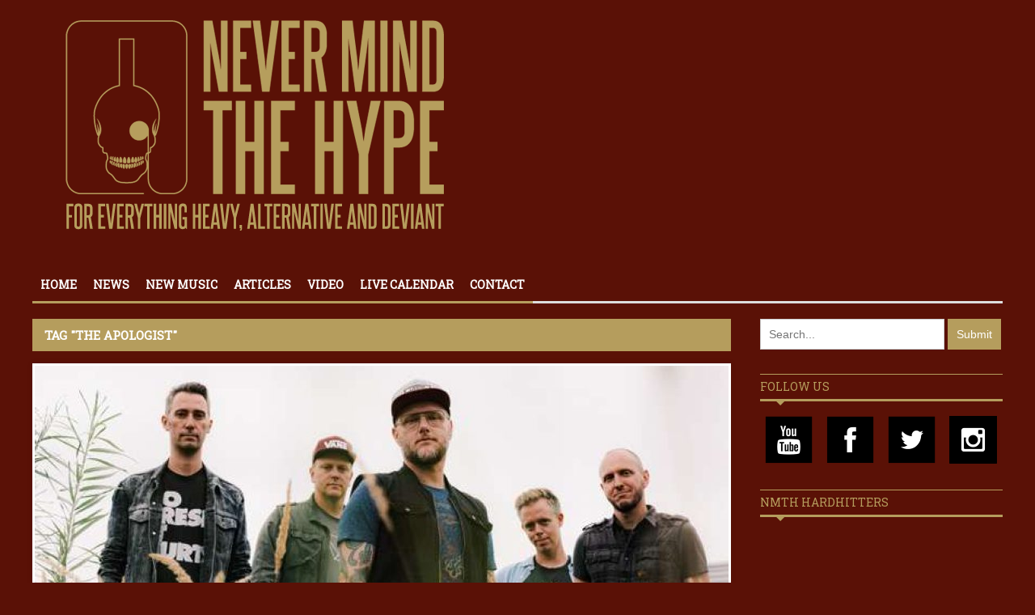

--- FILE ---
content_type: text/html; charset=UTF-8
request_url: https://nmth.nl/tag/the-apologist/
body_size: 16013
content:
<!DOCTYPE html>
<html lang="nl-NL">
	<head>
		<meta name="google-site-verification" content="qm9bKQCVbmDIpVoakttqjf97uj0U5zUuF9aCfMlhDaA" />
		<title>
			NMTH | The Apologist Archieven - NMTH		</title>

		<!-- Meta Tags -->
		<meta content="text/html" charset="UTF-8" >
		<meta name="viewport" content="width=device-width, initial-scale=1.0, maximum-scale=1">
		<meta name="description" content="Never Mind The Hype">
		<!-- Favicon -->
					<link rel="shortcut icon" href="//nmth.nl/wp-content/uploads/2015/05/Favicon.png" type="image/x-icon" />
				
		<link rel="alternate" type="application/rss+xml" href="https://nmth.nl/feed/" title="NMTH latest posts" />
		<link rel="alternate" type="application/rss+xml" href="https://nmth.nl/comments/feed/" title="NMTH latest comments" />
		<link rel="pingback" href="https://nmth.nl/xmlrpc.php" />
		<meta name='robots' content='index, follow, max-image-preview:large, max-snippet:-1, max-video-preview:-1' />
<script type="text/javascript" id="wpp-js" src="https://nmth.nl/wp-content/plugins/wordpress-popular-posts/assets/js/wpp.min.js" async="async" data-sampling="0" data-sampling-rate="100" data-api-url="https://nmth.nl/wp-json/wordpress-popular-posts" data-post-id="0" data-token="fd9fbf1c97" data-lang="0" data-debug="0"></script>

	<!-- This site is optimized with the Yoast SEO plugin v23.6 - https://yoast.com/wordpress/plugins/seo/ -->
	<link rel="canonical" href="https://nmth.nl/tag/the-apologist/" />
	<link rel="next" href="https://nmth.nl/tag/the-apologist/page/2/" />
	<meta property="og:locale" content="nl_NL" />
	<meta property="og:type" content="article" />
	<meta property="og:title" content="The Apologist Archieven - NMTH" />
	<meta property="og:url" content="https://nmth.nl/tag/the-apologist/" />
	<meta property="og:site_name" content="NMTH" />
	<meta name="twitter:card" content="summary_large_image" />
	<script type="application/ld+json" class="yoast-schema-graph">{"@context":"https://schema.org","@graph":[{"@type":"CollectionPage","@id":"https://nmth.nl/tag/the-apologist/","url":"https://nmth.nl/tag/the-apologist/","name":"The Apologist Archieven - NMTH","isPartOf":{"@id":"https://nmth.nl/#website"},"primaryImageOfPage":{"@id":"https://nmth.nl/tag/the-apologist/#primaryimage"},"image":{"@id":"https://nmth.nl/tag/the-apologist/#primaryimage"},"thumbnailUrl":"https://nmth.nl/wp-content/uploads/2025/01/DSCF2362.jpeg","breadcrumb":{"@id":"https://nmth.nl/tag/the-apologist/#breadcrumb"},"inLanguage":"nl-NL"},{"@type":"ImageObject","inLanguage":"nl-NL","@id":"https://nmth.nl/tag/the-apologist/#primaryimage","url":"https://nmth.nl/wp-content/uploads/2025/01/DSCF2362.jpeg","contentUrl":"https://nmth.nl/wp-content/uploads/2025/01/DSCF2362.jpeg","width":640,"height":427,"caption":"The Apologist"},{"@type":"BreadcrumbList","@id":"https://nmth.nl/tag/the-apologist/#breadcrumb","itemListElement":[{"@type":"ListItem","position":1,"name":"Home","item":"https://nmth.nl/"},{"@type":"ListItem","position":2,"name":"The Apologist"}]},{"@type":"WebSite","@id":"https://nmth.nl/#website","url":"https://nmth.nl/","name":"NMTH","description":"Never Mind The Hype","potentialAction":[{"@type":"SearchAction","target":{"@type":"EntryPoint","urlTemplate":"https://nmth.nl/?s={search_term_string}"},"query-input":{"@type":"PropertyValueSpecification","valueRequired":true,"valueName":"search_term_string"}}],"inLanguage":"nl-NL"}]}</script>
	<!-- / Yoast SEO plugin. -->


<link rel='dns-prefetch' href='//html5shiv.googlecode.com' />
<link rel='dns-prefetch' href='//stats.wp.com' />
<link rel='dns-prefetch' href='//fonts.googleapis.com' />
<link rel='dns-prefetch' href='//v0.wordpress.com' />
<link rel="alternate" type="application/rss+xml" title="NMTH &raquo; feed" href="https://nmth.nl/feed/" />
<link rel="alternate" type="application/rss+xml" title="NMTH &raquo; reactiesfeed" href="https://nmth.nl/comments/feed/" />
<link rel="alternate" type="application/rss+xml" title="NMTH &raquo; The Apologist tagfeed" href="https://nmth.nl/tag/the-apologist/feed/" />
<script type="text/javascript">
/* <![CDATA[ */
window._wpemojiSettings = {"baseUrl":"https:\/\/s.w.org\/images\/core\/emoji\/15.0.3\/72x72\/","ext":".png","svgUrl":"https:\/\/s.w.org\/images\/core\/emoji\/15.0.3\/svg\/","svgExt":".svg","source":{"concatemoji":"https:\/\/nmth.nl\/wp-includes\/js\/wp-emoji-release.min.js?ver=6.5.5"}};
/*! This file is auto-generated */
!function(i,n){var o,s,e;function c(e){try{var t={supportTests:e,timestamp:(new Date).valueOf()};sessionStorage.setItem(o,JSON.stringify(t))}catch(e){}}function p(e,t,n){e.clearRect(0,0,e.canvas.width,e.canvas.height),e.fillText(t,0,0);var t=new Uint32Array(e.getImageData(0,0,e.canvas.width,e.canvas.height).data),r=(e.clearRect(0,0,e.canvas.width,e.canvas.height),e.fillText(n,0,0),new Uint32Array(e.getImageData(0,0,e.canvas.width,e.canvas.height).data));return t.every(function(e,t){return e===r[t]})}function u(e,t,n){switch(t){case"flag":return n(e,"\ud83c\udff3\ufe0f\u200d\u26a7\ufe0f","\ud83c\udff3\ufe0f\u200b\u26a7\ufe0f")?!1:!n(e,"\ud83c\uddfa\ud83c\uddf3","\ud83c\uddfa\u200b\ud83c\uddf3")&&!n(e,"\ud83c\udff4\udb40\udc67\udb40\udc62\udb40\udc65\udb40\udc6e\udb40\udc67\udb40\udc7f","\ud83c\udff4\u200b\udb40\udc67\u200b\udb40\udc62\u200b\udb40\udc65\u200b\udb40\udc6e\u200b\udb40\udc67\u200b\udb40\udc7f");case"emoji":return!n(e,"\ud83d\udc26\u200d\u2b1b","\ud83d\udc26\u200b\u2b1b")}return!1}function f(e,t,n){var r="undefined"!=typeof WorkerGlobalScope&&self instanceof WorkerGlobalScope?new OffscreenCanvas(300,150):i.createElement("canvas"),a=r.getContext("2d",{willReadFrequently:!0}),o=(a.textBaseline="top",a.font="600 32px Arial",{});return e.forEach(function(e){o[e]=t(a,e,n)}),o}function t(e){var t=i.createElement("script");t.src=e,t.defer=!0,i.head.appendChild(t)}"undefined"!=typeof Promise&&(o="wpEmojiSettingsSupports",s=["flag","emoji"],n.supports={everything:!0,everythingExceptFlag:!0},e=new Promise(function(e){i.addEventListener("DOMContentLoaded",e,{once:!0})}),new Promise(function(t){var n=function(){try{var e=JSON.parse(sessionStorage.getItem(o));if("object"==typeof e&&"number"==typeof e.timestamp&&(new Date).valueOf()<e.timestamp+604800&&"object"==typeof e.supportTests)return e.supportTests}catch(e){}return null}();if(!n){if("undefined"!=typeof Worker&&"undefined"!=typeof OffscreenCanvas&&"undefined"!=typeof URL&&URL.createObjectURL&&"undefined"!=typeof Blob)try{var e="postMessage("+f.toString()+"("+[JSON.stringify(s),u.toString(),p.toString()].join(",")+"));",r=new Blob([e],{type:"text/javascript"}),a=new Worker(URL.createObjectURL(r),{name:"wpTestEmojiSupports"});return void(a.onmessage=function(e){c(n=e.data),a.terminate(),t(n)})}catch(e){}c(n=f(s,u,p))}t(n)}).then(function(e){for(var t in e)n.supports[t]=e[t],n.supports.everything=n.supports.everything&&n.supports[t],"flag"!==t&&(n.supports.everythingExceptFlag=n.supports.everythingExceptFlag&&n.supports[t]);n.supports.everythingExceptFlag=n.supports.everythingExceptFlag&&!n.supports.flag,n.DOMReady=!1,n.readyCallback=function(){n.DOMReady=!0}}).then(function(){return e}).then(function(){var e;n.supports.everything||(n.readyCallback(),(e=n.source||{}).concatemoji?t(e.concatemoji):e.wpemoji&&e.twemoji&&(t(e.twemoji),t(e.wpemoji)))}))}((window,document),window._wpemojiSettings);
/* ]]> */
</script>
<style id='wp-emoji-styles-inline-css' type='text/css'>

	img.wp-smiley, img.emoji {
		display: inline !important;
		border: none !important;
		box-shadow: none !important;
		height: 1em !important;
		width: 1em !important;
		margin: 0 0.07em !important;
		vertical-align: -0.1em !important;
		background: none !important;
		padding: 0 !important;
	}
</style>
<link rel='stylesheet' id='wp-block-library-css' href='https://nmth.nl/wp-includes/css/dist/block-library/style.min.css?ver=6.5.5' type='text/css' media='all' />
<style id='wp-block-library-inline-css' type='text/css'>
.has-text-align-justify{text-align:justify;}
</style>
<link rel='stylesheet' id='mediaelement-css' href='https://nmth.nl/wp-includes/js/mediaelement/mediaelementplayer-legacy.min.css?ver=4.2.17' type='text/css' media='all' />
<link rel='stylesheet' id='wp-mediaelement-css' href='https://nmth.nl/wp-includes/js/mediaelement/wp-mediaelement.min.css?ver=6.5.5' type='text/css' media='all' />
<style id='jetpack-sharing-buttons-style-inline-css' type='text/css'>
.jetpack-sharing-buttons__services-list{display:flex;flex-direction:row;flex-wrap:wrap;gap:0;list-style-type:none;margin:5px;padding:0}.jetpack-sharing-buttons__services-list.has-small-icon-size{font-size:12px}.jetpack-sharing-buttons__services-list.has-normal-icon-size{font-size:16px}.jetpack-sharing-buttons__services-list.has-large-icon-size{font-size:24px}.jetpack-sharing-buttons__services-list.has-huge-icon-size{font-size:36px}@media print{.jetpack-sharing-buttons__services-list{display:none!important}}.editor-styles-wrapper .wp-block-jetpack-sharing-buttons{gap:0;padding-inline-start:0}ul.jetpack-sharing-buttons__services-list.has-background{padding:1.25em 2.375em}
</style>
<style id='classic-theme-styles-inline-css' type='text/css'>
/*! This file is auto-generated */
.wp-block-button__link{color:#fff;background-color:#32373c;border-radius:9999px;box-shadow:none;text-decoration:none;padding:calc(.667em + 2px) calc(1.333em + 2px);font-size:1.125em}.wp-block-file__button{background:#32373c;color:#fff;text-decoration:none}
</style>
<style id='global-styles-inline-css' type='text/css'>
body{--wp--preset--color--black: #000000;--wp--preset--color--cyan-bluish-gray: #abb8c3;--wp--preset--color--white: #ffffff;--wp--preset--color--pale-pink: #f78da7;--wp--preset--color--vivid-red: #cf2e2e;--wp--preset--color--luminous-vivid-orange: #ff6900;--wp--preset--color--luminous-vivid-amber: #fcb900;--wp--preset--color--light-green-cyan: #7bdcb5;--wp--preset--color--vivid-green-cyan: #00d084;--wp--preset--color--pale-cyan-blue: #8ed1fc;--wp--preset--color--vivid-cyan-blue: #0693e3;--wp--preset--color--vivid-purple: #9b51e0;--wp--preset--gradient--vivid-cyan-blue-to-vivid-purple: linear-gradient(135deg,rgba(6,147,227,1) 0%,rgb(155,81,224) 100%);--wp--preset--gradient--light-green-cyan-to-vivid-green-cyan: linear-gradient(135deg,rgb(122,220,180) 0%,rgb(0,208,130) 100%);--wp--preset--gradient--luminous-vivid-amber-to-luminous-vivid-orange: linear-gradient(135deg,rgba(252,185,0,1) 0%,rgba(255,105,0,1) 100%);--wp--preset--gradient--luminous-vivid-orange-to-vivid-red: linear-gradient(135deg,rgba(255,105,0,1) 0%,rgb(207,46,46) 100%);--wp--preset--gradient--very-light-gray-to-cyan-bluish-gray: linear-gradient(135deg,rgb(238,238,238) 0%,rgb(169,184,195) 100%);--wp--preset--gradient--cool-to-warm-spectrum: linear-gradient(135deg,rgb(74,234,220) 0%,rgb(151,120,209) 20%,rgb(207,42,186) 40%,rgb(238,44,130) 60%,rgb(251,105,98) 80%,rgb(254,248,76) 100%);--wp--preset--gradient--blush-light-purple: linear-gradient(135deg,rgb(255,206,236) 0%,rgb(152,150,240) 100%);--wp--preset--gradient--blush-bordeaux: linear-gradient(135deg,rgb(254,205,165) 0%,rgb(254,45,45) 50%,rgb(107,0,62) 100%);--wp--preset--gradient--luminous-dusk: linear-gradient(135deg,rgb(255,203,112) 0%,rgb(199,81,192) 50%,rgb(65,88,208) 100%);--wp--preset--gradient--pale-ocean: linear-gradient(135deg,rgb(255,245,203) 0%,rgb(182,227,212) 50%,rgb(51,167,181) 100%);--wp--preset--gradient--electric-grass: linear-gradient(135deg,rgb(202,248,128) 0%,rgb(113,206,126) 100%);--wp--preset--gradient--midnight: linear-gradient(135deg,rgb(2,3,129) 0%,rgb(40,116,252) 100%);--wp--preset--font-size--small: 13px;--wp--preset--font-size--medium: 20px;--wp--preset--font-size--large: 36px;--wp--preset--font-size--x-large: 42px;--wp--preset--spacing--20: 0.44rem;--wp--preset--spacing--30: 0.67rem;--wp--preset--spacing--40: 1rem;--wp--preset--spacing--50: 1.5rem;--wp--preset--spacing--60: 2.25rem;--wp--preset--spacing--70: 3.38rem;--wp--preset--spacing--80: 5.06rem;--wp--preset--shadow--natural: 6px 6px 9px rgba(0, 0, 0, 0.2);--wp--preset--shadow--deep: 12px 12px 50px rgba(0, 0, 0, 0.4);--wp--preset--shadow--sharp: 6px 6px 0px rgba(0, 0, 0, 0.2);--wp--preset--shadow--outlined: 6px 6px 0px -3px rgba(255, 255, 255, 1), 6px 6px rgba(0, 0, 0, 1);--wp--preset--shadow--crisp: 6px 6px 0px rgba(0, 0, 0, 1);}:where(.is-layout-flex){gap: 0.5em;}:where(.is-layout-grid){gap: 0.5em;}body .is-layout-flex{display: flex;}body .is-layout-flex{flex-wrap: wrap;align-items: center;}body .is-layout-flex > *{margin: 0;}body .is-layout-grid{display: grid;}body .is-layout-grid > *{margin: 0;}:where(.wp-block-columns.is-layout-flex){gap: 2em;}:where(.wp-block-columns.is-layout-grid){gap: 2em;}:where(.wp-block-post-template.is-layout-flex){gap: 1.25em;}:where(.wp-block-post-template.is-layout-grid){gap: 1.25em;}.has-black-color{color: var(--wp--preset--color--black) !important;}.has-cyan-bluish-gray-color{color: var(--wp--preset--color--cyan-bluish-gray) !important;}.has-white-color{color: var(--wp--preset--color--white) !important;}.has-pale-pink-color{color: var(--wp--preset--color--pale-pink) !important;}.has-vivid-red-color{color: var(--wp--preset--color--vivid-red) !important;}.has-luminous-vivid-orange-color{color: var(--wp--preset--color--luminous-vivid-orange) !important;}.has-luminous-vivid-amber-color{color: var(--wp--preset--color--luminous-vivid-amber) !important;}.has-light-green-cyan-color{color: var(--wp--preset--color--light-green-cyan) !important;}.has-vivid-green-cyan-color{color: var(--wp--preset--color--vivid-green-cyan) !important;}.has-pale-cyan-blue-color{color: var(--wp--preset--color--pale-cyan-blue) !important;}.has-vivid-cyan-blue-color{color: var(--wp--preset--color--vivid-cyan-blue) !important;}.has-vivid-purple-color{color: var(--wp--preset--color--vivid-purple) !important;}.has-black-background-color{background-color: var(--wp--preset--color--black) !important;}.has-cyan-bluish-gray-background-color{background-color: var(--wp--preset--color--cyan-bluish-gray) !important;}.has-white-background-color{background-color: var(--wp--preset--color--white) !important;}.has-pale-pink-background-color{background-color: var(--wp--preset--color--pale-pink) !important;}.has-vivid-red-background-color{background-color: var(--wp--preset--color--vivid-red) !important;}.has-luminous-vivid-orange-background-color{background-color: var(--wp--preset--color--luminous-vivid-orange) !important;}.has-luminous-vivid-amber-background-color{background-color: var(--wp--preset--color--luminous-vivid-amber) !important;}.has-light-green-cyan-background-color{background-color: var(--wp--preset--color--light-green-cyan) !important;}.has-vivid-green-cyan-background-color{background-color: var(--wp--preset--color--vivid-green-cyan) !important;}.has-pale-cyan-blue-background-color{background-color: var(--wp--preset--color--pale-cyan-blue) !important;}.has-vivid-cyan-blue-background-color{background-color: var(--wp--preset--color--vivid-cyan-blue) !important;}.has-vivid-purple-background-color{background-color: var(--wp--preset--color--vivid-purple) !important;}.has-black-border-color{border-color: var(--wp--preset--color--black) !important;}.has-cyan-bluish-gray-border-color{border-color: var(--wp--preset--color--cyan-bluish-gray) !important;}.has-white-border-color{border-color: var(--wp--preset--color--white) !important;}.has-pale-pink-border-color{border-color: var(--wp--preset--color--pale-pink) !important;}.has-vivid-red-border-color{border-color: var(--wp--preset--color--vivid-red) !important;}.has-luminous-vivid-orange-border-color{border-color: var(--wp--preset--color--luminous-vivid-orange) !important;}.has-luminous-vivid-amber-border-color{border-color: var(--wp--preset--color--luminous-vivid-amber) !important;}.has-light-green-cyan-border-color{border-color: var(--wp--preset--color--light-green-cyan) !important;}.has-vivid-green-cyan-border-color{border-color: var(--wp--preset--color--vivid-green-cyan) !important;}.has-pale-cyan-blue-border-color{border-color: var(--wp--preset--color--pale-cyan-blue) !important;}.has-vivid-cyan-blue-border-color{border-color: var(--wp--preset--color--vivid-cyan-blue) !important;}.has-vivid-purple-border-color{border-color: var(--wp--preset--color--vivid-purple) !important;}.has-vivid-cyan-blue-to-vivid-purple-gradient-background{background: var(--wp--preset--gradient--vivid-cyan-blue-to-vivid-purple) !important;}.has-light-green-cyan-to-vivid-green-cyan-gradient-background{background: var(--wp--preset--gradient--light-green-cyan-to-vivid-green-cyan) !important;}.has-luminous-vivid-amber-to-luminous-vivid-orange-gradient-background{background: var(--wp--preset--gradient--luminous-vivid-amber-to-luminous-vivid-orange) !important;}.has-luminous-vivid-orange-to-vivid-red-gradient-background{background: var(--wp--preset--gradient--luminous-vivid-orange-to-vivid-red) !important;}.has-very-light-gray-to-cyan-bluish-gray-gradient-background{background: var(--wp--preset--gradient--very-light-gray-to-cyan-bluish-gray) !important;}.has-cool-to-warm-spectrum-gradient-background{background: var(--wp--preset--gradient--cool-to-warm-spectrum) !important;}.has-blush-light-purple-gradient-background{background: var(--wp--preset--gradient--blush-light-purple) !important;}.has-blush-bordeaux-gradient-background{background: var(--wp--preset--gradient--blush-bordeaux) !important;}.has-luminous-dusk-gradient-background{background: var(--wp--preset--gradient--luminous-dusk) !important;}.has-pale-ocean-gradient-background{background: var(--wp--preset--gradient--pale-ocean) !important;}.has-electric-grass-gradient-background{background: var(--wp--preset--gradient--electric-grass) !important;}.has-midnight-gradient-background{background: var(--wp--preset--gradient--midnight) !important;}.has-small-font-size{font-size: var(--wp--preset--font-size--small) !important;}.has-medium-font-size{font-size: var(--wp--preset--font-size--medium) !important;}.has-large-font-size{font-size: var(--wp--preset--font-size--large) !important;}.has-x-large-font-size{font-size: var(--wp--preset--font-size--x-large) !important;}
.wp-block-navigation a:where(:not(.wp-element-button)){color: inherit;}
:where(.wp-block-post-template.is-layout-flex){gap: 1.25em;}:where(.wp-block-post-template.is-layout-grid){gap: 1.25em;}
:where(.wp-block-columns.is-layout-flex){gap: 2em;}:where(.wp-block-columns.is-layout-grid){gap: 2em;}
.wp-block-pullquote{font-size: 1.5em;line-height: 1.6;}
</style>
<link rel='stylesheet' id='contact-form-7-css' href='https://nmth.nl/wp-content/plugins/contact-form-7/includes/css/styles.css?ver=5.9.6' type='text/css' media='all' />
<link rel='stylesheet' id='wordpress-popular-posts-css-css' href='https://nmth.nl/wp-content/plugins/wordpress-popular-posts/assets/css/wpp.css?ver=7.0.0' type='text/css' media='all' />
<link rel='stylesheet' id='google-fonts-2-css' href='https://fonts.googleapis.com/css?family=Roboto+Slab&#038;ver=6.5.5' type='text/css' media='all' />
<link rel='stylesheet' id='main-style-css' href='https://nmth.nl/wp-content/themes/yaaburnee-themes/lib/css/style.css?ver=6.5.5' type='text/css' media='all' />
<link rel='stylesheet' id='layout-css' href='https://nmth.nl/wp-content/themes/yaaburnee-themes/lib/css/layout.css?ver=6.5.5' type='text/css' media='all' />
<link rel='stylesheet' id='background-css' href='https://nmth.nl/wp-content/themes/yaaburnee-themes/lib/css/background.css?ver=6.5.5' type='text/css' media='all' />
<link rel='stylesheet' id='mobile-css' href='https://nmth.nl/wp-content/themes/yaaburnee-themes/lib/css/mobile.css?ver=6.5.5' type='text/css' media='all' />
<link rel='stylesheet' id='icons-css' href='https://nmth.nl/wp-content/themes/yaaburnee-themes/lib/css/icons.css?ver=6.5.5' type='text/css' media='all' />
<link rel='stylesheet' id='lightbox-css' href='https://nmth.nl/wp-content/themes/yaaburnee-themes/lib/css/lightbox.css?ver=6.5.5' type='text/css' media='all' />
<link rel='stylesheet' id='df-width-1200-css' href='https://nmth.nl/wp-content/themes/yaaburnee-themes/lib/css/1200.css?ver=6.5.5' type='text/css' media='all' />
<link rel='stylesheet' id='fonts-css' href='https://nmth.nl/wp-content/themes/yaaburnee-themes/lib/css/fonts.php?ver=6.5.5' type='text/css' media='all' />
<link rel='stylesheet' id='df-dynamic-css-css' href='https://nmth.nl/wp-content/themes/yaaburnee-themes/lib/css/dynamic-css.php?ver=6.5.5' type='text/css' media='all' />
<link rel='stylesheet' id='style-css' href='https://nmth.nl/wp-content/themes/yaaburnee-themes-child/style.css?ver=6.5.5' type='text/css' media='all' />
<link rel='stylesheet' id='jetpack_css-css' href='https://nmth.nl/wp-content/plugins/jetpack/css/jetpack.css?ver=13.5' type='text/css' media='all' />
<script type="text/javascript" src="https://nmth.nl/wp-content/plugins/enable-jquery-migrate-helper/js/jquery/jquery-1.12.4-wp.js?ver=1.12.4-wp" id="jquery-core-js"></script>
<script type="text/javascript" src="https://nmth.nl/wp-content/plugins/enable-jquery-migrate-helper/js/jquery-migrate/jquery-migrate-1.4.1-wp.js?ver=1.4.1-wp" id="jquery-migrate-js"></script>
<!--[if lt IE 9]>
<script type="text/javascript" src="http://html5shiv.googlecode.com/svn/trunk/html5.js?ver=6.5.5" id="html5-js"></script>
<![endif]-->
<script type="text/javascript" src="https://nmth.nl/wp-content/themes/yaaburnee-themes/lib/js/jquery.flickr.js?ver=6.5.5" id="flickr-js"></script>
<script type="text/javascript" src="https://nmth.nl/wp-content/themes/yaaburnee-themes/lib/js/jquery.fitvids.js?ver=6.5.5" id="fitvids-js"></script>
<script type="text/javascript" src="https://nmth.nl/wp-content/themes/yaaburnee-themes/lib/js/jquery.ui.js?ver=6.5.5" id="jquery-ui-js"></script>
<link rel="https://api.w.org/" href="https://nmth.nl/wp-json/" /><link rel="alternate" type="application/json" href="https://nmth.nl/wp-json/wp/v2/tags/3049" /><link rel="EditURI" type="application/rsd+xml" title="RSD" href="https://nmth.nl/xmlrpc.php?rsd" />
<meta name="generator" content="WordPress 6.5.5" />
	<style>img#wpstats{display:none}</style>
		            <style id="wpp-loading-animation-styles">@-webkit-keyframes bgslide{from{background-position-x:0}to{background-position-x:-200%}}@keyframes bgslide{from{background-position-x:0}to{background-position-x:-200%}}.wpp-widget-block-placeholder,.wpp-shortcode-placeholder{margin:0 auto;width:60px;height:3px;background:#dd3737;background:linear-gradient(90deg,#dd3737 0%,#571313 10%,#dd3737 100%);background-size:200% auto;border-radius:3px;-webkit-animation:bgslide 1s infinite linear;animation:bgslide 1s infinite linear}</style>
            	

	<!-- END head -->
	</head>
	
	<!-- BEGIN body -->
	<body class="archive tag tag-the-apologist tag-3049">


			
		        <!-- Main wrapper -->
        <div id="wrapper" class="wide">
        		            <!-- Top bar -->


            
            <!-- Header -->
            <header id="header" class="normal container">
            	<div id="logo">
				     
						<a href="https://nmth.nl">
							<img src="https://nmth.nl/wp-content/uploads/2020/06/NMTH-logo.png" alt="NMTH">
						</a>  
									</div>
				            </header>
<div class="roadburn" style="display:none;">
	<a href="/roadburn">Roadburn Report</a>
</div>
            <!-- Primary navigation -->
            <nav id="primary-navigation" class="light">
                <div class="inner">
                    <a class="click-to-open-menu"><i class="fa fa-align-justify"></i></a>
					<ul class="primary-navigation"><li id="menu-item-9" class="menu-item menu-item-type-post_type menu-item-object-page menu-item-home"><span style="background-color: #B59D5D"></span><a href="https://nmth.nl/">Home</a></li>
<li id="menu-item-9271" class="menu-item menu-item-type-post_type menu-item-object-page"><span style="background-color: #B59D5D"></span><a href="https://nmth.nl/news/">News</a></li>
<li id="menu-item-10032" class="menu-item menu-item-type-post_type menu-item-object-page"><span style="background-color: #B59D5D"></span><a href="https://nmth.nl/new-music/">New Music</a></li>
<li id="menu-item-9268" class="menu-item menu-item-type-post_type menu-item-object-page"><span style="background-color: #B59D5D"></span><a href="https://nmth.nl/articles/">Articles</a></li>
<li id="menu-item-9283" class="menu-item menu-item-type-post_type menu-item-object-page"><span style="background-color: #B59D5D"></span><a href="https://nmth.nl/videos/">Video</a></li>
<li id="menu-item-58129" class="menu-item menu-item-type-post_type menu-item-object-page"><span style="background-color: #B59D5D"></span><a href="https://nmth.nl/live-calendar/">Live calendar</a></li>
<li id="menu-item-22644" class="menu-item menu-item-type-post_type menu-item-object-page"><span style="background-color: #B59D5D"></span><a href="https://nmth.nl/contact/">Contact</a></li>
</ul>                </div>
            </nav>
            		
                        
<!-- Container -->
<div class="container">
		    <!-- Primary left -->
	    <div id="primary-left">
     

            <!-- Category block news -->
        <div class="category-block-news-4 clearfix">
    
 
						

	<div class="category-title" style="background:#B59D5D">
		<h3 class="entry-title">Tag "The Apologist"</h3>
	</div>
						        <!-- Post -->
        <article class="main-post post-64304 post type-post status-publish format-standard has-post-thumbnail hentry category-articles tag-de-drie-gezusters tag-esns tag-eurosonic-noorderslag tag-groningen-pinguin-radio-showcase tag-nmth-heavy-showcase tag-nmth-showcase tag-pinguin-radio tag-the-apologist tag-tikibar">
                <div class="cont-img">
        <div class="post-category" style="background-color: #B59D5D">
            <a href="https://nmth.nl/category/articles/">Articles</a>
        </div>
                <a href="https://nmth.nl/the-apologist-goed-geoliede-machine-op-pinguin-radio-x-nmth-heavy-showcase/">
    	   <img src="https://nmth.nl/wp-content/uploads/2025/01/DSCF2362-858x350_c.jpeg" alt="Pinguin Radio x NMTH Heavy Showcase: The Apologist, goed geoliede rockmachine" title="Pinguin Radio x NMTH Heavy Showcase: The Apologist, goed geoliede rockmachine" />        </a>
    </div>
                <div class="entry-meta">
        <span class="post-date date updated">januari 13, 2025</span>
        <span class="post-category">
                                <a href="https://nmth.nl/category/articles/">Articles</a> 
                        </span>
    </div>
            <h2 class="entry-title"><a href="https://nmth.nl/the-apologist-goed-geoliede-machine-op-pinguin-radio-x-nmth-heavy-showcase/">Pinguin Radio x NMTH Heavy Showcase: The Apologist, goed geoliede rockmachine</a></h2>
                        <p>Op de Pinguin Radio x NMTH Heavy Showcase in de Tikibar van De Drie Gezusters, tijdens Eurosonic Noorderslag (ESNS) in Groningen, kun je op woensdag 15 januari een intense dosis heavy muziek verwachten. Een van de bands die die avond het podium zal betreden, is The Apologist.  Tijd om kennis te maken met deze band uit Amersfoort. Tekst: Redactie Van begin naar nu The Apologist kent geen specifiek ontstaan, maar</p>
            <p><a href="https://nmth.nl/the-apologist-goed-geoliede-machine-op-pinguin-radio-x-nmth-heavy-showcase/">Lees verder..</a></p>
        </article>


                  	 	
					        <!-- Post -->
        <article class="main-post post-64281 post type-post status-publish format-standard has-post-thumbnail hentry category-articles category-interviews tag-bildtstar tag-de-drie-gezusters tag-esns tag-esns25 tag-groningen tag-heavy-showcase tag-interview tag-nmth tag-pinguin-radio tag-slumbercloud tag-sowt tag-the-apologist tag-tikibar">
                <div class="cont-img">
        <div class="post-category" style="background-color: #B59D5D">
            <a href="https://nmth.nl/category/articles/interviews/">Interviews</a>
        </div>
                <a href="https://nmth.nl/pinguin-radio-x-nmth-heavy-showcase-met-bildtstar-friese-rockhelden-op-weg-naar-de-top/">
    	   <img src="https://nmth.nl/wp-content/uploads/2025/01/Btzlk_fv-scaled-858x350_c.jpeg" alt="Pinguin Radio x NMTH Heavy Showcase met Bildtstar: Friese rockhelden op weg naar de top" title="Pinguin Radio x NMTH Heavy Showcase met Bildtstar: Friese rockhelden op weg naar de top" />        </a>
    </div>
                <div class="entry-meta">
        <span class="post-date date updated">januari 11, 2025</span>
        <span class="post-category">
                                <a href="https://nmth.nl/category/articles/">Articles</a>,  
                                    <a href="https://nmth.nl/category/articles/interviews/">Interviews</a> 
                        </span>
    </div>
            <h2 class="entry-title"><a href="https://nmth.nl/pinguin-radio-x-nmth-heavy-showcase-met-bildtstar-friese-rockhelden-op-weg-naar-de-top/">Pinguin Radio x NMTH Heavy Showcase met Bildtstar: Friese rockhelden op weg naar de top</a></h2>
                        <p>Woensdag 15 januari 2025 is de Tikibar bovenin De Drie Gezusters een avond lang het domein van Never Mind The Hype. Onder de vlag van Pinguin Radio organiseren we weer een Heavy Showcase met vier bands die de broekspijpen ongenadig doen wapperen. Het Pinguin Radio Showcase-evenement is inmiddels uitgegroeid tot een waar fenomeen, tijdens de dagen dat Groningen in het teken staat van ESNS (aka Eurosonic/Noorderslag). De komende dagen stellen</p>
            <p><a href="https://nmth.nl/pinguin-radio-x-nmth-heavy-showcase-met-bildtstar-friese-rockhelden-op-weg-naar-de-top/">Lees verder..</a></p>
        </article>


                  	 	
					        <!-- Post -->
        <article class="main-post post-64269 post type-post status-publish format-standard has-post-thumbnail hentry category-articles category-interviews tag-bildtstar tag-esns tag-groningen tag-heavy-showcase tag-interview tag-pinguin-radio tag-showcase tag-slumbercloud tag-sowt tag-the-apologist tag-tikibar">
                <div class="cont-img">
        <div class="post-category" style="background-color: #B59D5D">
            <a href="https://nmth.nl/category/articles/">Articles</a>
        </div>
                <a href="https://nmth.nl/slumbercloud-pinguin-x-nmth-heavy-showcase/">
    	   <img src="https://nmth.nl/wp-content/uploads/2024/09/Promo-Photo-2-color-by-Jake-Copier-DO-NOT-USE-WITHOUT-CREDIT-scaled-858x350_c.jpg" alt="Slumbercloud klaar om te knallen op  Pinguin Radio x NMTH Heavy Showcase" title="Slumbercloud klaar om te knallen op  Pinguin Radio x NMTH Heavy Showcase" />        </a>
    </div>
                <div class="entry-meta">
        <span class="post-date date updated">januari 10, 2025</span>
        <span class="post-category">
                                <a href="https://nmth.nl/category/articles/">Articles</a>,  
                                    <a href="https://nmth.nl/category/articles/interviews/">Interviews</a> 
                        </span>
    </div>
            <h2 class="entry-title"><a href="https://nmth.nl/slumbercloud-pinguin-x-nmth-heavy-showcase/">Slumbercloud klaar om te knallen op  Pinguin Radio x NMTH Heavy Showcase</a></h2>
                        <p>&nbsp; Woensdag 15 januari 2025 is de Tikibar bovenin De Drie Gezusters een avond lang het domein van Never Mind The Hype. Onder de vlag van Pinguin Radio organiseren we weer een Heavy Showcase met vier bands die de broekspijpen ongenadig doen wapperen. Het Pinguin Radio Showcase-evenement is inmiddels uitgegroeid tot een waar fenomeen, tijdens de dagen dat Groningen in het teken staat van ESNS (aka Eurosonic/Noorderslag). De komende dagen</p>
            <p><a href="https://nmth.nl/slumbercloud-pinguin-x-nmth-heavy-showcase/">Lees verder..</a></p>
        </article>


                  	 	
					        <!-- Post -->
        <article class="main-post post-64171 post type-post status-publish format-standard has-post-thumbnail hentry category-articles tag-bildtstar tag-de-drie-gezusters tag-esns tag-eurosonic-noorderslag tag-groningen tag-nmth-showcase tag-pinguin-esns-showcase tag-pinguin-radio tag-slumbercloud tag-sowt tag-the-apologist tag-tikibar">
                <div class="cont-img">
        <div class="post-category" style="background-color: #B59D5D">
            <a href="https://nmth.nl/category/articles/">Articles</a>
        </div>
                <a href="https://nmth.nl/pinguin-radio-nmth-present-heavy-showcase-op-15-januari-met-sowt-the-apologist-bildtstar-en-slumbercloud/">
    	   <img src="https://nmth.nl/wp-content/uploads/2025/01/PINGUIN-RADiO-EN-NMTH-FACEBOOK-LIGGEND-940x788-1-858x350_c.png" alt="Pinguin Radio &#038; NMTH present: Heavy Showcase op 15 januari met SØWT, The Apologist, Bildtstar en Slumbercloud" title="Pinguin Radio &#038; NMTH present: Heavy Showcase op 15 januari met SØWT, The Apologist, Bildtstar en Slumbercloud" />        </a>
    </div>
                <div class="entry-meta">
        <span class="post-date date updated">januari 03, 2025</span>
        <span class="post-category">
                                <a href="https://nmth.nl/category/articles/">Articles</a> 
                        </span>
    </div>
            <h2 class="entry-title"><a href="https://nmth.nl/pinguin-radio-nmth-present-heavy-showcase-op-15-januari-met-sowt-the-apologist-bildtstar-en-slumbercloud/">Pinguin Radio &#038; NMTH present: Heavy Showcase op 15 januari met SØWT, The Apologist, Bildtstar en Slumbercloud</a></h2>
                        <p>We gaan het weer doen samen met de vrienden van Pinguin Radio! Op woensdag 15 januari 2025 vindt de PINGUIN RADIO &amp; NMTH HEAVY SHOWCASE plaats tijdens Eurosonic in de diepste krochten van De Drie Gezusters in Groningen. Vraag bij het personeel van het etablissement naar de Tikibar en je komt uit in het kleine donkere hol, met tropische elementen. Rieten rokjes mogen aan, maar wij steken geen parasolletjes in</p>
            <p><a href="https://nmth.nl/pinguin-radio-nmth-present-heavy-showcase-op-15-januari-met-sowt-the-apologist-bildtstar-en-slumbercloud/">Lees verder..</a></p>
        </article>


                  	 	
					        <!-- Post -->
        <article class="main-post post-61405 post type-post status-publish format-standard has-post-thumbnail hentry category-audio-newmusic category-new-music-new tag-apologist tag-apologist-band tag-liminality tag-merijn-siben tag-nmth-the-apologist tag-the-apologist tag-the-apologist-band tag-the-apologist-liminality">
                <div class="cont-img">
        <div class="post-category" style="background-color: #B59D5D">
            <a href="https://nmth.nl/category/new-music-new/">New Music</a>
        </div>
                <a href="https://nmth.nl/langspeler-alert-the-apologist-liminality/">
    	   <img src="https://nmth.nl/wp-content/uploads/2024/02/the-apologist-858x350_c.jpg" alt="Langspeler alert: Keistad grungers The Apologist droppen Liminality + donderdag in FLUOR!" title="Langspeler alert: Keistad grungers The Apologist droppen Liminality + donderdag in FLUOR!" />        </a>
    </div>
                <div class="entry-meta">
        <span class="post-date date updated">februari 13, 2024</span>
        <span class="post-category">
                                <a href="https://nmth.nl/category/new-music-new/audio-newmusic/">Audio</a>,  
                                    <a href="https://nmth.nl/category/new-music-new/">New Music</a> 
                        </span>
    </div>
            <h2 class="entry-title"><a href="https://nmth.nl/langspeler-alert-the-apologist-liminality/">Langspeler alert: Keistad grungers The Apologist droppen Liminality + donderdag in FLUOR!</a></h2>
                        <p>Waar is de tijd gebleven? De laatste release van Amersfoortse grungemeisters The Apologist dateert alweer uit 2020. De tijd vliegt beduidend, maar dat wachten loont blijkt eveneens: opvolger Liminality is hier! Met een nieuwe drummer in het team en een hernieuwde energie na optredens op o.a. The Rock Circus vorig jaar, een mooi moment dus om het licht te schijnen op Liminality. De release wordt deze donderdag 15 februari gevierd</p>
            <p><a href="https://nmth.nl/langspeler-alert-the-apologist-liminality/">Lees verder..</a></p>
        </article>


                  	 	
					        <!-- Post -->
        <article class="main-post post-61269 post type-post status-publish format-standard has-post-thumbnail hentry category-articles category-new-music-new tag-abhinanda tag-bandcamp tag-bandcamp-friday tag-bull-of-apis-bull-of-bronze tag-cisnienie tag-creedence-clearwater-revival tag-depressive-age tag-dorpsstraat-3 tag-eihwar tag-english-teacher tag-modder tag-newdad tag-nista tag-ripple-music tag-slower tag-sowt tag-spaced tag-the-apologist">
                <div class="cont-img">
        <div class="post-category" style="background-color: #B59D5D">
            <a href="https://nmth.nl/category/articles/">Articles</a>
        </div>
                <a href="https://nmth.nl/heavy-tips-voor-bandcamp-friday-28-met-o-a-abhinanda-modder-nista-en-eihwar/">
    	   <img src="https://nmth.nl/wp-content/uploads/2024/02/BCF-Feb-2024-858x350_c.jpg" alt="Heavy tips voor Bandcamp Friday #28 met o.a. Abhinanda, Modder, ništa en Eihwar" title="Heavy tips voor Bandcamp Friday #28 met o.a. Abhinanda, Modder, ništa en Eihwar" />        </a>
    </div>
                <div class="entry-meta">
        <span class="post-date date updated">februari 02, 2024</span>
        <span class="post-category">
                                <a href="https://nmth.nl/category/articles/">Articles</a>,  
                                    <a href="https://nmth.nl/category/new-music-new/">New Music</a> 
                        </span>
    </div>
            <h2 class="entry-title"><a href="https://nmth.nl/heavy-tips-voor-bandcamp-friday-28-met-o-a-abhinanda-modder-nista-en-eihwar/">Heavy tips voor Bandcamp Friday #28 met o.a. Abhinanda, Modder, ništa en Eihwar</a></h2>
                        <p>Niet te geloven! Het is februari 2024 en we vieren nog steeds Bandcamp Friday. Of weer, moeten we eigenlijk zeggen, want na een maandje pauze begin januari is het er nu weer. Maar dat was nog niet vanzelfsprekend gezien de ontwikkelingen bij Bandcamp waar we eerder al over spraken op deze plek. Maar ondanks een nieuwe eigenaar (Songtradr in plaats van Epic Games) en nog maar de helft van het</p>
            <p><a href="https://nmth.nl/heavy-tips-voor-bandcamp-friday-28-met-o-a-abhinanda-modder-nista-en-eihwar/">Lees verder..</a></p>
        </article>


                  	 	
					        <!-- Post -->
        <article class="main-post post-30842 post type-post status-publish format-standard has-post-thumbnail hentry category-clips category-new-music-new category-video-newmusic category-video tag-acu tag-filthy-felons tag-out-come-the-vultures tag-the-apologist tag-were-in-this-together">
                <div class="cont-img">
        <div class="post-category" style="background-color: #B59D5D">
            <a href="https://nmth.nl/category/new-music-new/video-newmusic/">Video</a>
        </div>
                <a href="https://nmth.nl/filthy-felons-out-come-the-vultures/">
    	   <img src="https://nmth.nl/wp-content/uploads/2017/09/fotoshoot-bewerking-3-858x350_c.jpg" alt="Clipprimeur: Filthy Felons &#8211; Out Come The Vultures" title="Clipprimeur: Filthy Felons &#8211; Out Come The Vultures" />        </a>
    </div>
                <div class="entry-meta">
        <span class="post-date date updated">september 19, 2017</span>
        <span class="post-category">
                                <a href="https://nmth.nl/category/video/clips/">Clips</a>,  
                                    <a href="https://nmth.nl/category/new-music-new/">New Music</a>,  
                                    <a href="https://nmth.nl/category/new-music-new/video-newmusic/">Video</a>,  
                                    <a href="https://nmth.nl/category/video/">Video</a> 
                        </span>
    </div>
            <h2 class="entry-title"><a href="https://nmth.nl/filthy-felons-out-come-the-vultures/">Clipprimeur: Filthy Felons &#8211; Out Come The Vultures</a></h2>
                        <p>Wij starten de week graag met een gezonde lading testosteron, ditmaal afkomstig van Filthy Felons. Het Utrechtse vijftal mengt een scheut punk door hun bokaal hardrock, afgetopt door cleane zang met het schuim op de lippen. Een beetje John Coffey maar dan net wat minder ruig. Binnenkort laten zij hun debuut-EP op ons los  en daarvan krijgen we nu alvast een nieuwe clip voor onze bakkes. Die zie je natuurlijk</p>
            <p><a href="https://nmth.nl/filthy-felons-out-come-the-vultures/">Lees verder..</a></p>
        </article>


                  	 	
					        <!-- Post -->
        <article class="main-post post-23504 post type-post status-publish format-standard has-post-thumbnail hentry category-uncategorized tag-amersfoort tag-new-music tag-popronde tag-the-apologist">
                <div class="cont-img">
        <div class="post-category" style="background-color: #B59D5D">
            <a href="https://nmth.nl/category/uncategorized/">Uncategorized</a>
        </div>
                <a href="https://nmth.nl/popronde-alert-the-apologist-met-een-beestachtige-live-video/">
    	   <img src="https://nmth.nl/wp-content/uploads/2016/09/14199404_936964596415411_3558932270531101331_n-858x350_c.png" alt="Popronde-alert: The Apologist met een beestachtige live-video" title="Popronde-alert: The Apologist met een beestachtige live-video" />        </a>
    </div>
                <div class="entry-meta">
        <span class="post-date date updated">september 15, 2016</span>
        <span class="post-category">
                                <a href="https://nmth.nl/category/uncategorized/">Uncategorized</a> 
                        </span>
    </div>
            <h2 class="entry-title"><a href="https://nmth.nl/popronde-alert-the-apologist-met-een-beestachtige-live-video/">Popronde-alert: The Apologist met een beestachtige live-video</a></h2>
                        <p>Yes! Op de dag van de Popronde-start knalt The Apologist er nog eventjes een beest van een live-video in. Vanavond doen de Amersfoortse rawkers eerst om 21:00 uur een Kapelsessie, om dan om 23:00 uur Dollars het gas vol open te gooien. Ter ondersteuning van de live-shows op de Popronde heeft de groep bewust gekozen voor een live-video. Shut-Eye is afkomstig van de Emerge EP, die The Apologist eerder dit</p>
            <p><a href="https://nmth.nl/popronde-alert-the-apologist-met-een-beestachtige-live-video/">Lees verder..</a></p>
        </article>


                  	 	
					        <!-- Post -->
        <article class="main-post post-20132 post type-post status-publish format-standard has-post-thumbnail hentry category-articles category-background category-news tag-45acidbabies tag-abdomen tag-bartek tag-creepy-karpis tag-droppings tag-ego-dreams tag-for-blood-and-vengeance tag-gold tag-grenadeers tag-het-universumpje tag-hound tag-karawane tag-magnetic-spacemen tag-money-the-man tag-mountain-states tag-nmth-route tag-obese tag-orange-maplewood tag-popronde tag-standup-69 tag-storksky tag-the-apologist tag-the-fire-harvest tag-the-futures-dust tag-the-grand-east tag-undawn tag-venus-tropicaux tag-wells tag-yokocola">
                <div class="cont-img">
        <div class="post-category" style="background-color: #B59D5D">
            <a href="https://nmth.nl/category/news/">News</a>
        </div>
                <a href="https://nmth.nl/deze-ntmth-selectie-gaat-popronde-2016-rocken/">
    	   <img src="https://nmth.nl/wp-content/uploads/2016/02/Magnetic-Spacemen_2341-858x350_c.jpg" alt="Deze NMTH-selectie gaat Popronde 2016 rocken" title="Deze NMTH-selectie gaat Popronde 2016 rocken" />        </a>
    </div>
                <div class="entry-meta">
        <span class="post-date date updated">mei 17, 2016</span>
        <span class="post-category">
                                <a href="https://nmth.nl/category/articles/">Articles</a>,  
                                    <a href="https://nmth.nl/category/articles/background/">Background</a>,  
                                    <a href="https://nmth.nl/category/news/">News</a> 
                        </span>
    </div>
            <h2 class="entry-title"><a href="https://nmth.nl/deze-ntmth-selectie-gaat-popronde-2016-rocken/">Deze NMTH-selectie gaat Popronde 2016 rocken</a></h2>
                        <p>Dat lees je goed: De Never Mind The Hype Selectie voor Popronde 2016 is bekend en we presenteren je hierbij: &#8216;De 27 acts die de Popronde gaan rocken&#8217;. Vorig jaar beleefden we al een bizar hete herfst, dit jaar doen er nog meer steden mee (41 in totaal, waarmee de Popronde nu ook alle zondagen benut en ieder ‘Popronde-weekend’ vier dagen telt). Om overal een NMTH-route te realiseren kiezen we</p>
            <p><a href="https://nmth.nl/deze-ntmth-selectie-gaat-popronde-2016-rocken/">Lees verder..</a></p>
        </article>


                  	 	
					        <!-- Post -->
        <article class="main-post post-17229 post type-post status-publish format-standard has-post-thumbnail hentry category-articles category-news tag-ep tag-green-hornet tag-primeur tag-rhinorino tag-rock tag-the-apologist tag-utrecht">
                <div class="cont-img">
        <div class="post-category" style="background-color: #B59D5D">
            <a href="https://nmth.nl/category/news/">News</a>
        </div>
                <a href="https://nmth.nl/rhinorino-digitale-ep-primeur-today-volgende-week-in-t-echt/">
    	   <img src="https://nmth.nl/wp-content/uploads/2016/02/RhinoRino-858x350_c.jpg" alt="Rhinorino digitale EP primeur: &#8216;Today&#8217;, volgende week in &#8217;t echt" title="Rhinorino digitale EP primeur: &#8216;Today&#8217;, volgende week in &#8217;t echt" />        </a>
    </div>
                <div class="entry-meta">
        <span class="post-date date updated">februari 19, 2016</span>
        <span class="post-category">
                                <a href="https://nmth.nl/category/articles/">Articles</a>,  
                                    <a href="https://nmth.nl/category/news/">News</a> 
                        </span>
    </div>
            <h2 class="entry-title"><a href="https://nmth.nl/rhinorino-digitale-ep-primeur-today-volgende-week-in-t-echt/">Rhinorino digitale EP primeur: &#8216;Today&#8217;, volgende week in &#8217;t echt</a></h2>
                        <p>Tijdens de Popronde 2015 hebben wij het vaker gehad over het Utrechtse rock &#8217;n roll trio Rhinorino (check: Bruut Nationaal Product 2015). De formatie bestaat uit gitarist Pim van Ham, zijn vriendin en drumster Suzanne &#8216;Susie Q&#8217; Muller en nieuwe bassist Sytse Roelevink.  Samen maken zij naar eigen zeggen sexy-stoner-rock &#8217;n roll, en wij kunnen niet anders dan het hiermee eens zijn. Over precies een week komt op 26 februari het fysieke exemplaar van</p>
            <p><a href="https://nmth.nl/rhinorino-digitale-ep-primeur-today-volgende-week-in-t-echt/">Lees verder..</a></p>
        </article>


                  	 	
				
        <ul class='page-numbers'>
	<li><span aria-current="page" class="page-numbers current">1</span></li>
	<li><a class="page-numbers" href="https://nmth.nl/tag/the-apologist/page/2/">2</a></li>
	<li><a class="next page-numbers" href="https://nmth.nl/tag/the-apologist/page/2/">NEXT</a></li>
</ul>

	
            <!-- Category block news -->
        </div>
       
	</div>
			  	<!-- Sidebar -->
	  	<aside id="sidebar">
			<aside class="widget_text widget-1 first widget"><div class="textwidget custom-html-widget">

/* top banner */
<script language="JavaScript">

var image = new Array ();
image[0] = "<img src='/wp-content/uploads/2019/05/NMTHAntifest.jpg'></a>";
image[1] = "<img src='/wp-content/uploads/2019/05/NMTHAntifest.jpg'></a>"

var link = new Array ();
    link[0] = "<a href='https://fluor033.nl/programmaitem/anti-fest' target='_blank'>";
    link[1] = "<a href='https://fluor033.nl/programmaitem/anti-fest' target='_blank'>";

var size = image.length;
var x = Math.floor(size*Math.random());
jQuery('#ads').append(link[x]+image[x]);

</script>

<style>
#sidebar aside.widget-1.first.widget {
    display: none;
}
</style>
</div></aside><aside class="widget-2 widget">
					<form method="get" name="searchform" action="https://nmth.nl" class="search-form">
						<input type="text" placeholder="Search..." name="s" id="s">
						<input type="submit" value="Submit">
					</form>
</aside><aside class="widget_text widget-3 widget"><h3 class="widget-title">Follow us</h3><div class="textwidget custom-html-widget"><a href="https://www.youtube.com/channel/UCZ6QaB9WUswa_bj-dkuxwhA" target="_blank" rel="noopener">
	            				<img src="//nmth.nl/wp-content/themes/yaaburnee-themes-child/lib/img/icon-youtube-black.png" alt="Youtube icon">
	            			</a><a href="//www.facebook.com/NMThype" target="_blank" rel="noopener">
	            				<img src="//nmth.nl/wp-content/themes/yaaburnee-themes-child/lib/img/icon-facebook-black.png" alt="Facebook icon">
	            			</a><a href="https://twitter.com/NMTHYPE" target="_blank" rel="noopener">
								<img src="//nmth.nl/wp-content/themes/yaaburnee-themes-child/lib/img/icon-twitter-black.png" alt="Twitter icon">
							</a><a href="//instagram.com/NMTHYPE" target="_blank" rel="noopener">
								<img src="//nmth.nl/wp-content/themes/yaaburnee-themes-child/lib/img/icon-instagram-black.png" alt="Instagram icon">
							</a></div></aside><aside class="widget_text widget-4 widget"><div class="textwidget custom-html-widget"><!-- <div id="sidebarads">
<a href='https://www.effenaar.nl/' target='_blank' rel="noopener"><img src='/wp-content/uploads/2020/03/2020_ZWAAR_EFF_WEBBANNERS_Never-Mind-The-Hype.jpg' alt="banner"> </a>
</div> -->

<!--
<script language="JavaScript">

var image = new Array ();
image[0] = "<img src='/wp-content/uploads/2019/12/300x700-NMDH.gif'> </a>";
image[1] = "<img src='/wp-content/uploads/2019/12/300x700-NMDH.gif'> </a>"

var link = new Array ();
    link[0] = "<a href='https://www.sniester.nl/' target='_blank'>";
    link[1] = "<a href='https://www.sniester.nl/' target='_blank'>";

var size = image.length;
var x = Math.floor(size*Math.random());
jQuery('#sidebarads').append(link[x]+image[x]);
</script> --></div></aside><aside class="widget_text widget-5 widget"><h3 class="widget-title">NMTH HARDHITTERS</h3><div class="textwidget custom-html-widget"><iframe src="https://open.spotify.com/embed/playlist/1HDm8vAAGZjLECGzsjdMU7" width="300" height="480" frameborder="0" allowtransparency="true" allow="encrypted-media"></iframe></div></aside><aside class="widget-6 widget">
<div class="wp-block-group"><div class="wp-block-group__inner-container is-layout-flow wp-block-group-is-layout-flow"></div></div>
</aside>		
	<aside class="widget-7 last widget">		<h3 class="widget-title">Video</h3>            <div class="widget-slider bx-loading">
                <ul style="height:200px; visibility:hidden">
                	                    	<li>
                    		<div class="caption"><h2><a href="https://nmth.nl/video-vd-week-scorn-silent-collateral/">Video van de Week: Scorn &#8211; Silent Collateral ft. Lois Ferre</a></h2></div>
                    		<a href="https://nmth.nl/video-vd-week-scorn-silent-collateral/">
                    			<img src="https://nmth.nl/wp-content/uploads/2025/11/1000103031-300x250_c.jpg" alt="Video van de Week: Scorn &#8211; Silent Collateral ft. Lois Ferre" title="Video van de Week: Scorn &#8211; Silent Collateral ft. Lois Ferre" />                    		</a>
                    	</li>
                                        	<li>
                    		<div class="caption"><h2><a href="https://nmth.nl/video-van-de-week-another-now-loophole-torn-from-oblivion-en-sugar-spine/">Video van de Week: Another Now doet brute breakdown team-up met Torn From Oblivion en Sugar Spine!</a></h2></div>
                    		<a href="https://nmth.nl/video-van-de-week-another-now-loophole-torn-from-oblivion-en-sugar-spine/">
                    			<img src="https://nmth.nl/wp-content/uploads/2025/09/another-now-scaled-300x250_c.jpg" alt="Video van de Week: Another Now doet brute breakdown team-up met Torn From Oblivion en Sugar Spine!" title="Video van de Week: Another Now doet brute breakdown team-up met Torn From Oblivion en Sugar Spine!" />                    		</a>
                    	</li>
                                        	<li>
                    		<div class="caption"><h2><a href="https://nmth.nl/geishas-of-doom-colombian-shaker-godfest/">Geishas of Doom slaan terug met Colombian Shaker, een bak Generator Sessions en Godfest 3</a></h2></div>
                    		<a href="https://nmth.nl/geishas-of-doom-colombian-shaker-godfest/">
                    			<img src="https://nmth.nl/wp-content/uploads/2025/09/0040694220_10-300x250_c.jpg" alt="Geishas of Doom slaan terug met Colombian Shaker, een bak Generator Sessions en Godfest 3" title="Geishas of Doom slaan terug met Colombian Shaker, een bak Generator Sessions en Godfest 3" />                    		</a>
                    	</li>
                                        	<li>
                    		<div class="caption"><h2><a href="https://nmth.nl/nieuwe-video-magnetic-spacemen-tuna/">Nieuwe video: Magnetic Spacemen strikes back met TUNA</a></h2></div>
                    		<a href="https://nmth.nl/nieuwe-video-magnetic-spacemen-tuna/">
                    			<img src="https://nmth.nl/wp-content/uploads/2025/09/magnetic-spacemen-e1758883570873-300x250_c.png" alt="Nieuwe video: Magnetic Spacemen strikes back met TUNA" title="Nieuwe video: Magnetic Spacemen strikes back met TUNA" />                    		</a>
                    	</li>
                                    </ul>
            </div>

	
	</aside>		
	
      		<!-- END Sidebar -->
		</aside>
	 
</div> 	            <!-- Footer -->
            <footer id="footer">
											<!-- Footer navigation -->
			                <nav class="inner">
			                    <a class="click-to-open-menu"><i class="fa fa-align-justify"></i></a>
			             	   				                </nav>
						
                <!-- Footer widgets -->
                <div class="container">
                    <div class="row">  
					<aside class="widget-1 first widget"><h3 class="widget-title">Never Mind The Hype</h3><div class="menu-top-menu-container"><ul id="menu-top-menu" class="menu"><li id="menu-item-51" class="menu-item menu-item-type-post_type menu-item-object-page menu-item-51"><a href="https://nmth.nl/contact/">Contact</a></li>
</ul></div></aside><aside class="widget-2 widget"><h3 class="widget-title">Over Never Mind The Hype</h3>			<div class="textwidget">Never Mind The Hype is een onafhankelijk muziekplatform "for everything heavy, alternative and deviant". Hier vinden muziekliefhebbers albumreviews, interviews, reportages, achtergronden, concertregistraties en nog veel meer. Hiernaast is Never Mind The Hype ook offline zeer actief met het opzetten van tours, band support en het organiseren van sessies en andere music events.</div>
		</aside><aside class="widget-3 last widget"><h3 class="widget-title">Follow Us</h3>			<div class="textwidget"><a href="https://www.youtube.com/channel/UCZ6QaB9WUswa_bj-dkuxwhA" target="_blank" rel="noopener">
	            				<img src="//nmth.nl/wp-content/themes/yaaburnee-themes-child/lib/img/icon-youtube-black.png" alt="Youtube icon">
	            			</a>

	            			<a href="//www.facebook.com/NMThype" target="_blank" rel="noopener">
	            				<img src="//nmth.nl/wp-content/themes/yaaburnee-themes-child/lib/img/icon-facebook-black.png" alt="Facebook icon">
	            			</a>

							<a href="https://twitter.com/NMTHYPE" target="_blank" rel="noopener">
								<img src="//nmth.nl/wp-content/themes/yaaburnee-themes-child/lib/img/icon-twitter-black.png" alt="Twitter icon">
							</a>

							<a href="//instagram.com/NMTHYPE" target="_blank" rel="noopener">
								<img src="//nmth.nl/wp-content/themes/yaaburnee-themes-child/lib/img/icon-instagram-black.png" alt="Instagram icon">
							</a>
					
<iframe src="https://open.spotify.com/embed/playlist/1HDm8vAAGZjLECGzsjdMU7" frameborder="0" allowtransparency="true" allow="encrypted-media"></iframe></div>
		</aside>	                </div>                        
	            </div>  
                <!-- Copyright -->
                <div id="copyright">
                    <p>&copy; 2026 Never Mind The Hype. All Rights reserved.<br> <a href="https://robinvanderploeg.nl/" target="_blank">robinvanderploeg.nl</a>
</p>
                    <p><a href="#" id="back-to-top"><i class="fa fa-arrow-circle-up"></i></a></p>
                </div> 
            </footer>
		</div>
<script>
  (function(i,s,o,g,r,a,m){i['GoogleAnalyticsObject']=r;i[r]=i[r]||function(){
  (i[r].q=i[r].q||[]).push(arguments)},i[r].l=1*new Date();a=s.createElement(o),
  m=s.getElementsByTagName(o)[0];a.async=1;a.src=g;m.parentNode.insertBefore(a,m)
  })(window,document,'script','//www.google-analytics.com/analytics.js','ga');

  ga('create', 'UA-64174587-1', 'auto');
  ga('send', 'pageview');

</script>


<div id="fb-root"></div>

<script>(function(d, s, id) {
  var js, fjs = d.getElementsByTagName(s)[0];
  if (d.getElementById(id)) return;
  js = d.createElement(s); js.id = id;
  js.src = "//connect.facebook.net/nl_NL/sdk.js#xfbml=1&version=v2.5&appId=348848805257879";
  fjs.parentNode.insertBefore(js, fjs);
}(document, 'script', 'facebook-jssdk'));</script>

				<div id="jp-carousel-loading-overlay">
			<div id="jp-carousel-loading-wrapper">
				<span id="jp-carousel-library-loading">&nbsp;</span>
			</div>
		</div>
		<div class="jp-carousel-overlay" style="display: none;">

		<div class="jp-carousel-container">
			<!-- The Carousel Swiper -->
			<div
				class="jp-carousel-wrap swiper-container jp-carousel-swiper-container jp-carousel-transitions"
				itemscope
				itemtype="https://schema.org/ImageGallery">
				<div class="jp-carousel swiper-wrapper"></div>
				<div class="jp-swiper-button-prev swiper-button-prev">
					<svg width="25" height="24" viewBox="0 0 25 24" fill="none" xmlns="http://www.w3.org/2000/svg">
						<mask id="maskPrev" mask-type="alpha" maskUnits="userSpaceOnUse" x="8" y="6" width="9" height="12">
							<path d="M16.2072 16.59L11.6496 12L16.2072 7.41L14.8041 6L8.8335 12L14.8041 18L16.2072 16.59Z" fill="white"/>
						</mask>
						<g mask="url(#maskPrev)">
							<rect x="0.579102" width="23.8823" height="24" fill="#FFFFFF"/>
						</g>
					</svg>
				</div>
				<div class="jp-swiper-button-next swiper-button-next">
					<svg width="25" height="24" viewBox="0 0 25 24" fill="none" xmlns="http://www.w3.org/2000/svg">
						<mask id="maskNext" mask-type="alpha" maskUnits="userSpaceOnUse" x="8" y="6" width="8" height="12">
							<path d="M8.59814 16.59L13.1557 12L8.59814 7.41L10.0012 6L15.9718 12L10.0012 18L8.59814 16.59Z" fill="white"/>
						</mask>
						<g mask="url(#maskNext)">
							<rect x="0.34375" width="23.8822" height="24" fill="#FFFFFF"/>
						</g>
					</svg>
				</div>
			</div>
			<!-- The main close buton -->
			<div class="jp-carousel-close-hint">
				<svg width="25" height="24" viewBox="0 0 25 24" fill="none" xmlns="http://www.w3.org/2000/svg">
					<mask id="maskClose" mask-type="alpha" maskUnits="userSpaceOnUse" x="5" y="5" width="15" height="14">
						<path d="M19.3166 6.41L17.9135 5L12.3509 10.59L6.78834 5L5.38525 6.41L10.9478 12L5.38525 17.59L6.78834 19L12.3509 13.41L17.9135 19L19.3166 17.59L13.754 12L19.3166 6.41Z" fill="white"/>
					</mask>
					<g mask="url(#maskClose)">
						<rect x="0.409668" width="23.8823" height="24" fill="#FFFFFF"/>
					</g>
				</svg>
			</div>
			<!-- Image info, comments and meta -->
			<div class="jp-carousel-info">
				<div class="jp-carousel-info-footer">
					<div class="jp-carousel-pagination-container">
						<div class="jp-swiper-pagination swiper-pagination"></div>
						<div class="jp-carousel-pagination"></div>
					</div>
					<div class="jp-carousel-photo-title-container">
						<h2 class="jp-carousel-photo-caption"></h2>
					</div>
					<div class="jp-carousel-photo-icons-container">
						<a href="#" class="jp-carousel-icon-btn jp-carousel-icon-info" aria-label="Toggle zichtbaarheid metagegevens van foto&#039;s">
							<span class="jp-carousel-icon">
								<svg width="25" height="24" viewBox="0 0 25 24" fill="none" xmlns="http://www.w3.org/2000/svg">
									<mask id="maskInfo" mask-type="alpha" maskUnits="userSpaceOnUse" x="2" y="2" width="21" height="20">
										<path fill-rule="evenodd" clip-rule="evenodd" d="M12.7537 2C7.26076 2 2.80273 6.48 2.80273 12C2.80273 17.52 7.26076 22 12.7537 22C18.2466 22 22.7046 17.52 22.7046 12C22.7046 6.48 18.2466 2 12.7537 2ZM11.7586 7V9H13.7488V7H11.7586ZM11.7586 11V17H13.7488V11H11.7586ZM4.79292 12C4.79292 16.41 8.36531 20 12.7537 20C17.142 20 20.7144 16.41 20.7144 12C20.7144 7.59 17.142 4 12.7537 4C8.36531 4 4.79292 7.59 4.79292 12Z" fill="white"/>
									</mask>
									<g mask="url(#maskInfo)">
										<rect x="0.8125" width="23.8823" height="24" fill="#FFFFFF"/>
									</g>
								</svg>
							</span>
						</a>
												<a href="#" class="jp-carousel-icon-btn jp-carousel-icon-comments" aria-label="Toggle zichtbaarheid foto reacties">
							<span class="jp-carousel-icon">
								<svg width="25" height="24" viewBox="0 0 25 24" fill="none" xmlns="http://www.w3.org/2000/svg">
									<mask id="maskComments" mask-type="alpha" maskUnits="userSpaceOnUse" x="2" y="2" width="21" height="20">
										<path fill-rule="evenodd" clip-rule="evenodd" d="M4.3271 2H20.2486C21.3432 2 22.2388 2.9 22.2388 4V16C22.2388 17.1 21.3432 18 20.2486 18H6.31729L2.33691 22V4C2.33691 2.9 3.2325 2 4.3271 2ZM6.31729 16H20.2486V4H4.3271V18L6.31729 16Z" fill="white"/>
									</mask>
									<g mask="url(#maskComments)">
										<rect x="0.34668" width="23.8823" height="24" fill="#FFFFFF"/>
									</g>
								</svg>

								<span class="jp-carousel-has-comments-indicator" aria-label="Deze afbeelding heeft reacties."></span>
							</span>
						</a>
											</div>
				</div>
				<div class="jp-carousel-info-extra">
					<div class="jp-carousel-info-content-wrapper">
						<div class="jp-carousel-photo-title-container">
							<h2 class="jp-carousel-photo-title"></h2>
						</div>
						<div class="jp-carousel-comments-wrapper">
															<div id="jp-carousel-comments-loading">
									<span>Reacties laden....</span>
								</div>
								<div class="jp-carousel-comments"></div>
								<div id="jp-carousel-comment-form-container">
									<span id="jp-carousel-comment-form-spinner">&nbsp;</span>
									<div id="jp-carousel-comment-post-results"></div>
																														<div id="jp-carousel-comment-form-commenting-as">
												<p id="jp-carousel-commenting-as">
													Je moet <a href="#" class="jp-carousel-comment-login">ingelogd zijn</a> om een reactie te plaatsen.												</p>
											</div>
																											</div>
													</div>
						<div class="jp-carousel-image-meta">
							<div class="jp-carousel-title-and-caption">
								<div class="jp-carousel-photo-info">
									<h3 class="jp-carousel-caption" itemprop="caption description"></h3>
								</div>

								<div class="jp-carousel-photo-description"></div>
							</div>
							<ul class="jp-carousel-image-exif" style="display: none;"></ul>
							<a class="jp-carousel-image-download" href="#" target="_blank" style="display: none;">
								<svg width="25" height="24" viewBox="0 0 25 24" fill="none" xmlns="http://www.w3.org/2000/svg">
									<mask id="mask0" mask-type="alpha" maskUnits="userSpaceOnUse" x="3" y="3" width="19" height="18">
										<path fill-rule="evenodd" clip-rule="evenodd" d="M5.84615 5V19H19.7775V12H21.7677V19C21.7677 20.1 20.8721 21 19.7775 21H5.84615C4.74159 21 3.85596 20.1 3.85596 19V5C3.85596 3.9 4.74159 3 5.84615 3H12.8118V5H5.84615ZM14.802 5V3H21.7677V10H19.7775V6.41L9.99569 16.24L8.59261 14.83L18.3744 5H14.802Z" fill="white"/>
									</mask>
									<g mask="url(#mask0)">
										<rect x="0.870605" width="23.8823" height="24" fill="#FFFFFF"/>
									</g>
								</svg>
								<span class="jp-carousel-download-text"></span>
							</a>
							<div class="jp-carousel-image-map" style="display: none;"></div>
						</div>
					</div>
				</div>
			</div>
		</div>

		</div>
		<script type="text/javascript" src="https://nmth.nl/wp-content/plugins/contact-form-7/includes/swv/js/index.js?ver=5.9.6" id="swv-js"></script>
<script type="text/javascript" id="contact-form-7-js-extra">
/* <![CDATA[ */
var wpcf7 = {"api":{"root":"https:\/\/nmth.nl\/wp-json\/","namespace":"contact-form-7\/v1"},"cached":"1"};
/* ]]> */
</script>
<script type="text/javascript" src="https://nmth.nl/wp-content/plugins/contact-form-7/includes/js/index.js?ver=5.9.6" id="contact-form-7-js"></script>
<script type="text/javascript" src="https://nmth.nl/wp-content/plugins/enable-jquery-migrate-helper/js/jquery-ui/core.min.js?ver=1.11.4-wp" id="jquery-ui-core-js"></script>
<script type="text/javascript" src="https://nmth.nl/wp-content/plugins/enable-jquery-migrate-helper/js/jquery-ui/widget.min.js?ver=1.11.4-wp" id="jquery-ui-widget-js"></script>
<script type="text/javascript" src="https://nmth.nl/wp-content/plugins/enable-jquery-migrate-helper/js/jquery-ui/tabs.min.js?ver=1.11.4-wp" id="jquery-ui-tabs-js"></script>
<script type="text/javascript" src="https://nmth.nl/wp-content/themes/yaaburnee-themes/lib/js/admin/jquery.c00kie.js?ver=1.0" id="cookies-js"></script>
<script type="text/javascript" src="https://nmth.nl/wp-content/themes/yaaburnee-themes/lib/js/jquery.easing.js?ver=6.5.5" id="easing-js"></script>
<script type="text/javascript" src="https://nmth.nl/wp-content/themes/yaaburnee-themes/lib/js/jquery.menu.js?ver=6.5.5" id="menu-js"></script>
<script type="text/javascript" src="https://nmth.nl/wp-content/themes/yaaburnee-themes/lib/js/jquery.sticky.js?ver=6.5.5" id="sticky-js"></script>
<script type="text/javascript" src="https://nmth.nl/wp-content/themes/yaaburnee-themes/lib/js/jquery.bxslider.js?ver=6.5.5" id="bxslider-js"></script>
<script type="text/javascript" src="https://nmth.nl/wp-content/themes/yaaburnee-themes/lib/js/jquery.lightbox.js?ver=6.5.5" id="lightbox-js"></script>
<script type="text/javascript" src="https://nmth.nl/wp-content/themes/yaaburnee-themes/lib/js/jquery.customselect.js?ver=6.5.5" id="customselect-js"></script>
<script type="text/javascript" id="custom-js-extra">
/* <![CDATA[ */
var df = {"adminUrl":"https:\/\/nmth.nl\/wp-admin\/admin-ajax.php","imageUrl":"https:\/\/nmth.nl\/wp-content\/themes\/yaaburnee-themes\/lib\/img\/","cssUrl":"https:\/\/nmth.nl\/wp-content\/themes\/yaaburnee-themes\/lib\/css\/","themeUrl":"https:\/\/nmth.nl\/wp-content\/themes\/yaaburnee-themes","responsiveON":"1256"};
/* ]]> */
</script>
<script type="text/javascript" src="https://nmth.nl/wp-content/themes/yaaburnee-themes/lib/js/jquery.custom.js?ver=6.5.5" id="custom-js"></script>
<script type="text/javascript" src="https://nmth.nl/wp-content/themes/yaaburnee-themes/lib/js/yaaburnee.js?ver=6.5.5" id="yaaburnee-js"></script>
<script type="text/javascript" src="https://nmth.nl/wp-content/themes/yaaburnee-themes/lib/js/scripts.php?ver=6.5.5" id="scripts-js"></script>
<script type="text/javascript" src="https://stats.wp.com/e-202604.js" id="jetpack-stats-js" data-wp-strategy="defer"></script>
<script type="text/javascript" id="jetpack-stats-js-after">
/* <![CDATA[ */
_stq = window._stq || [];
_stq.push([ "view", JSON.parse("{\"v\":\"ext\",\"blog\":\"96562641\",\"post\":\"0\",\"tz\":\"2\",\"srv\":\"nmth.nl\",\"j\":\"1:13.5\"}") ]);
_stq.push([ "clickTrackerInit", "96562641", "0" ]);
/* ]]> */
</script>
<script type="text/javascript" id="jetpack-carousel-js-extra">
/* <![CDATA[ */
var jetpackSwiperLibraryPath = {"url":"https:\/\/nmth.nl\/wp-content\/plugins\/jetpack\/_inc\/build\/carousel\/swiper-bundle.min.js"};
var jetpackCarouselStrings = {"widths":[370,700,1000,1200,1400,2000],"is_logged_in":"","lang":"nl","ajaxurl":"https:\/\/nmth.nl\/wp-admin\/admin-ajax.php","nonce":"15efdbd563","display_exif":"1","display_comments":"1","single_image_gallery":"1","single_image_gallery_media_file":"","background_color":"black","comment":"Reactie","post_comment":"Reactie plaatsen","write_comment":"Laat een reactie achter...","loading_comments":"Reacties laden....","download_original":"Bekijk volledige grootte <span class=\"photo-size\">{0}<span class=\"photo-size-times\">\u00d7<\/span>{1}<\/span>","no_comment_text":"Zorg ervoor dat je de reactie van tekst voorziet.","no_comment_email":"Gelieve een e-mailadres te geven om te kunnen reageren.","no_comment_author":"Gelieve je naam op te geven om te kunnen reageren.","comment_post_error":"Er trad een probleem op bij het plaatsen van je reactie. Probeer het later nog een keer.","comment_approved":"Je reactie is goedgekeurd.","comment_unapproved":"Je reactie is in behandeling.","camera":"Camera","aperture":"Opening","shutter_speed":"Sluitersnelheid","focal_length":"Focuslengte","copyright":"Auteursrecht","comment_registration":"1","require_name_email":"1","login_url":"https:\/\/nmth.nl\/wp-login.php?redirect_to=https%3A%2F%2Fnmth.nl%2Fthe-apologist-goed-geoliede-machine-op-pinguin-radio-x-nmth-heavy-showcase%2F","blog_id":"1","meta_data":["camera","aperture","shutter_speed","focal_length","copyright"]};
/* ]]> */
</script>
<script type="text/javascript" src="https://nmth.nl/wp-content/plugins/jetpack/_inc/build/carousel/jetpack-carousel.min.js?ver=13.5" id="jetpack-carousel-js"></script>
	</body>
</html>